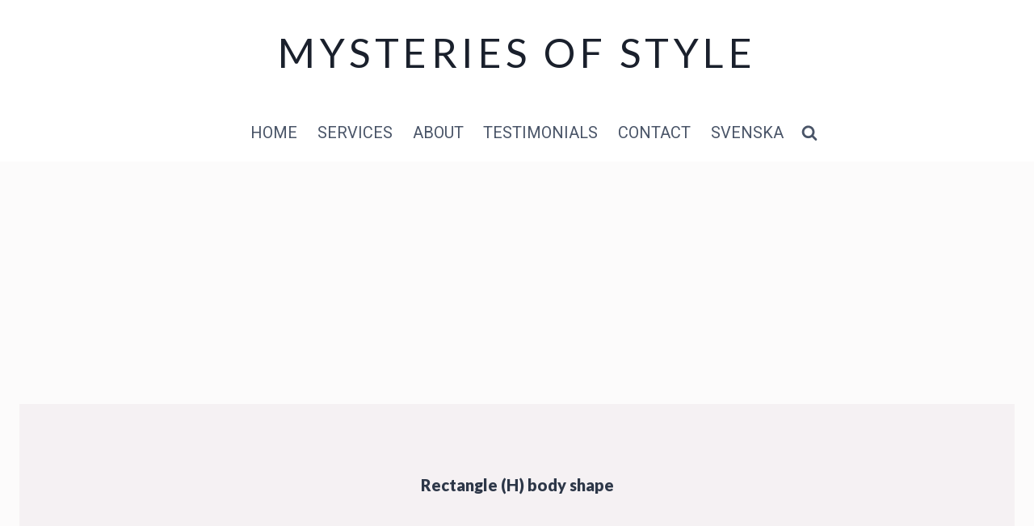

--- FILE ---
content_type: text/html; charset=utf-8
request_url: https://www.google.com/recaptcha/api2/aframe
body_size: 268
content:
<!DOCTYPE HTML><html><head><meta http-equiv="content-type" content="text/html; charset=UTF-8"></head><body><script nonce="rGDCoql-Vyk4Ia613ZjWaw">/** Anti-fraud and anti-abuse applications only. See google.com/recaptcha */ try{var clients={'sodar':'https://pagead2.googlesyndication.com/pagead/sodar?'};window.addEventListener("message",function(a){try{if(a.source===window.parent){var b=JSON.parse(a.data);var c=clients[b['id']];if(c){var d=document.createElement('img');d.src=c+b['params']+'&rc='+(localStorage.getItem("rc::a")?sessionStorage.getItem("rc::b"):"");window.document.body.appendChild(d);sessionStorage.setItem("rc::e",parseInt(sessionStorage.getItem("rc::e")||0)+1);localStorage.setItem("rc::h",'1769315553865');}}}catch(b){}});window.parent.postMessage("_grecaptcha_ready", "*");}catch(b){}</script></body></html>

--- FILE ---
content_type: text/css
request_url: https://blog.mysteries-of-style.com/wp-content/uploads/forminator/css/style-5215.css?ver=1651667635
body_size: 2390
content:
#forminator-module-5215:not(.select2-dropdown) {
					padding-top: 10px;
							padding-right: 10px;
							padding-bottom: 10px;
							padding-left: 10px;
			}


	#forminator-module-5215 {
		border-width: 0;
		border-style: none;
		border-radius: 0;
		-moz-border-radius: 0;
		-webkit-border-radius: 0;
	}


	#forminator-module-5215 {
					border-color: rgba(0,0,0,0);
							background-color: #f5f1f3;
			}

#forminator-module-5215 .forminator-pagination-footer .forminator-button-paypal {
			flex: 1;
	}
#forminator-module-5215 .forminator-button-paypal > .paypal-buttons {
		}
	.forminator-ui#forminator-module-5215.forminator-design--default .forminator-response-message,
	.forminator-ui#forminator-module-5215.forminator-design--default .forminator-response-message p {
					font-size: 15px;
							font-family: inherit;
							font-weight: 400;
			}


	.forminator-ui#forminator-module-5215.forminator-design--default .forminator-response-message.forminator-error {
					background-color: #F9E4E8;
							box-shadow: inset 2px 0 0 0 #E04562;
			-moz-box-shadow: inset 2px 0 0 0 #E04562;
			-webkit-box-shadow: inset 2px 0 0 0 #E04562;
			}

	.forminator-ui#forminator-module-5215.forminator-design--default .forminator-response-message.forminator-error:hover,
	.forminator-ui#forminator-module-5215.forminator-design--default .forminator-response-message.forminator-error:focus,
	.forminator-ui#forminator-module-5215.forminator-design--default .forminator-response-message.forminator-error:active {
					box-shadow: inset 2px 0 0 0 #E04562;
			-moz-box-shadow: inset 2px 0 0 0 #E04562;
			-webkit-box-shadow: inset 2px 0 0 0 #E04562;
			}

	.forminator-ui#forminator-module-5215.forminator-design--default .forminator-response-message.forminator-error,
	.forminator-ui#forminator-module-5215.forminator-design--default .forminator-response-message.forminator-error p {
					color: #333333;
			}


	.forminator-ui#forminator-module-5215.forminator-design--default .forminator-response-message.forminator-success {
					background-color: #BCEEE6;
							box-shadow: inset 2px 0 0 0 #1ABCA1;
			-moz-box-shadow: inset 2px 0 0 0 #1ABCA1;
			-webkit-box-shadow: inset 2px 0 0 0 #1ABCA1;
			}

	.forminator-ui#forminator-module-5215.forminator-design--default .forminator-response-message.forminator-success:hover,
	.forminator-ui#forminator-module-5215.forminator-design--default .forminator-response-message.forminator-success:focus,
	.forminator-ui#forminator-module-5215.forminator-design--default .forminator-response-message.forminator-success:active {
					box-shadow: inset 2px 0 0 0 #1ABCA1;
			-moz-box-shadow: inset 2px 0 0 0 #1ABCA1;
			-webkit-box-shadow: inset 2px 0 0 0 #1ABCA1;
			}

	.forminator-ui#forminator-module-5215.forminator-design--default .forminator-response-message.forminator-success,
	.forminator-ui#forminator-module-5215.forminator-design--default .forminator-response-message.forminator-success p {
					color: #333333;
			}


	.forminator-ui#forminator-module-5215.forminator-design--default .forminator-response-message.forminator-loading {
					background-color: #F8F8F8;
			}

	.forminator-ui#forminator-module-5215.forminator-design--default .forminator-response-message.forminator-loading,
	.forminator-ui#forminator-module-5215.forminator-design--default .forminator-response-message.forminator-loading p {
					color: #666666;
			}


	.forminator-ui#forminator-module-5215.forminator-design--default .forminator-title {
					font-size: 45px;
											font-family: Roboto;
													font-weight: normal;							text-align: left;
			}

	.forminator-ui#forminator-module-5215.forminator-design--default .forminator-subtitle {
					font-size: 18px;
											font-family: Roboto;
										font-weight: normal;							text-align: left;
			}


	.forminator-ui#forminator-module-5215.forminator-design--default .forminator-title {
					color: #333333;
			}

	.forminator-ui#forminator-module-5215.forminator-design--default .forminator-subtitle {
					color: #333333;
			}


	.forminator-ui#forminator-module-5215.forminator-design--default .forminator-label {
					font-size: 14px;
											font-family: Roboto;
										font-weight: bold;			}


	.forminator-ui#forminator-module-5215.forminator-design--default .forminator-label {
					color: #777771;
			}

	.forminator-ui#forminator-module-5215.forminator-design--default .forminator-label .forminator-required {
					color: #E04562;
			}


	.forminator-ui#forminator-module-5215.forminator-design--default .forminator-description-password {
		display: block;
	}

	.forminator-ui#forminator-module-5215.forminator-design--default .forminator-description,
	.forminator-ui#forminator-module-5215.forminator-design--default .forminator-description p {
					font-size: 14px;
							font-family: inherit;
							font-weight: 400;
			}

	.forminator-ui#forminator-module-5215.forminator-design--default .forminator-description a,
	.forminator-ui#forminator-module-5215.forminator-design--default .forminator-description a:hover,
	.forminator-ui#forminator-module-5215.forminator-design--default .forminator-description a:focus,
	.forminator-ui#forminator-module-5215.forminator-design--default .forminator-description a:active {
		box-shadow: none;
		text-decoration: none;
	}

	.forminator-ui#forminator-module-5215.forminator-design--default .forminator-description p {
		margin: 0;
		padding: 0;
		border: 0;
	}


	.forminator-ui#forminator-module-5215.forminator-design--default .forminator-description,
	.forminator-ui#forminator-module-5215.forminator-design--default .forminator-description p {
					color: #777771;
			}

	.forminator-ui#forminator-module-5215.forminator-design--default .forminator-description a {
		color: #17A8E3;
	}

	.forminator-ui#forminator-module-5215.forminator-design--default .forminator-description a:hover {
		color: #008FCA;
	}

	.forminator-ui#forminator-module-5215.forminator-design--default .forminator-description a:active {
		color: #008FCA;
	}


	.forminator-ui#forminator-module-5215.forminator-design--default .forminator-error-message {
					font-size: 12px;
							font-family: inherit;
							font-weight: 500;
			}


	.forminator-ui#forminator-module-5215.forminator-design--default .forminator-error-message {
					background-color: #F9E4E8;
							color: #E04562;
			}


	.forminator-ui#forminator-module-5215.forminator-design--default .forminator-input,
	.forminator-ui#forminator-module-5215.forminator-design--default .forminator-input input {
					font-size: 16px;
											font-family: Roboto;
										font-weight: normal;			}


	.forminator-ui#forminator-module-5215.forminator-design--default .forminator-input,
	.forminator-ui#forminator-module-5215.forminator-design--default .forminator-input:hover,
	.forminator-ui#forminator-module-5215.forminator-design--default .forminator-input:focus,
	.forminator-ui#forminator-module-5215.forminator-design--default .forminator-input:active {
					border-color: #777771;
							background-color: #ffffff;
							color: #000000;
			}

	.forminator-ui#forminator-module-5215.forminator-design--default .forminator-input input,
	.forminator-ui#forminator-module-5215.forminator-design--default .forminator-input input:hover,
	.forminator-ui#forminator-module-5215.forminator-design--default .forminator-input input:focus,
	.forminator-ui#forminator-module-5215.forminator-design--default .forminator-input input:active {
					color: #000000;
			}

	.forminator-ui#forminator-module-5215.forminator-design--default .forminator-input::placeholder {
					color: #888888;
			}

	.forminator-ui#forminator-module-5215.forminator-design--default .forminator-input:-moz-placeholder {
					color: #888888;
			}

	.forminator-ui#forminator-module-5215.forminator-design--default .forminator-input::-moz-placeholder {
					color: #888888;
			}

	.forminator-ui#forminator-module-5215.forminator-design--default .forminator-input:-ms-input-placeholder {
					color: #888888;
			}

	.forminator-ui#forminator-module-5215.forminator-design--default .forminator-input::-webkit-input-placeholder {
					color: #888888;
			}

	.forminator-ui#forminator-module-5215.forminator-design--default .forminator-is_hover .forminator-input {
					border-color: #17A8E3;
							background-color: #E6E6E6;
			}

	.forminator-ui#forminator-module-5215.forminator-design--default .forminator-is_active .forminator-input {
					border-color: #17A8E3;
							background-color: #E6E6E6;
			}

	.forminator-ui#forminator-module-5215.forminator-design--default .forminator-has_error .forminator-input {
					border-color: #E04562;
			}

	.forminator-ui#forminator-module-5215.forminator-design--default .forminator-input-with-icon [class*="forminator-icon-"] {
					color: #777771;
			}

	.forminator-ui#forminator-module-5215.forminator-design--default .forminator-input-with-icon:hover [class*="forminator-icon-"],
					color: #777771;
			}

	.forminator-ui#forminator-module-5215.forminator-design--default .forminator-is_active .forminator-input-with-icon [class*="forminator-icon-"],
					color: #777771;
			}

	.forminator-ui#forminator-module-5215.forminator-design--default .forminator-is_active .forminator-input-with-icon [class*="forminator-icon-"] {
					border-color: #17A8E3;
			}


	.forminator-ui#forminator-module-5215.forminator-design--default .forminator-suffix {
					font-size: 16px;
							font-family: inherit;
							font-weight: 500;
			}


	.forminator-ui#forminator-module-5215.forminator-design--default .forminator-suffix {
					color: #000000;
			}


	.forminator-ui#forminator-module-5215.forminator-design--default .forminator-prefix {
					font-size: 16px;
									font-weight: 500;
			}


	.forminator-ui#forminator-module-5215.forminator-design--default .forminator-prefix {
					color: #000000;
			}


	.forminator-ui#forminator-module-5215.forminator-design--default .forminator-textarea {
					font-size: 16px;
											font-family: Roboto;
										font-weight: normal;			}


	.forminator-ui#forminator-module-5215.forminator-design--default .forminator-textarea,
	.forminator-ui#forminator-module-5215.forminator-design--default .forminator-textarea:hover,
	.forminator-ui#forminator-module-5215.forminator-design--default .forminator-textarea:focus,
	.forminator-ui#forminator-module-5215.forminator-design--default .forminator-textarea:active {
					border-color: #777771;
							background-color: #ffffff;
							color: #000000;
			}

	.forminator-ui#forminator-module-5215.forminator-design--default .forminator-is_hover .forminator-textarea {
					border-color: #17A8E3;
							background-color: #E6E6E6;
			}

	.forminator-ui#forminator-module-5215.forminator-design--default .forminator-is_active .forminator-textarea {
					border-color: #17A8E3;
							background-color: #E6E6E6;
			}

	.forminator-ui#forminator-module-5215.forminator-design--default .forminator-has_error .forminator-textarea {
					border-color: #E04562;
			}

	.forminator-ui#forminator-module-5215.forminator-design--default .forminator-textarea::placeholder {
					color: #888888;
			}

	.forminator-ui#forminator-module-5215.forminator-design--default .forminator-textarea:-moz-placeholder {
					color: #888888;
			}

	.forminator-ui#forminator-module-5215.forminator-design--default .forminator-textarea::-moz-placeholder {
					color: #888888;
			}

	.forminator-ui#forminator-module-5215.forminator-design--default .forminator-textarea:-ms-input-placeholder {
					color: #888888;
			}

	.forminator-ui#forminator-module-5215.forminator-design--default .forminator-textarea::-webkit-input-placeholder {
					color: #888888;
			}


	.forminator-ui#forminator-module-5215.forminator-design--default .forminator-radio {
					font-size: 14px;
											font-family: Roboto;
										font-weight: normal;			}


	.forminator-ui#forminator-module-5215.forminator-design--default .forminator-radio {
					color: #000000;
			}

	.forminator-ui#forminator-module-5215.forminator-design--default .forminator-radio .forminator-radio-bullet {
					border-color: #777771;
							background-color: #EDEDED;
			}

	.forminator-ui#forminator-module-5215.forminator-design--default .forminator-radio .forminator-radio-image {
					border-color: #777771;
							background-color: #EDEDED;
			}

	.forminator-ui#forminator-module-5215.forminator-design--default .forminator-radio .forminator-radio-bullet:before {
					background-color: #17A8E3;
			}

	.forminator-ui#forminator-module-5215.forminator-design--default .forminator-radio input:checked + .forminator-radio-bullet {
					border-color: #17A8E3;
							background-color: #EDEDED;
			}

	.forminator-ui#forminator-module-5215.forminator-design--default .forminator-radio:hover .forminator-radio-image,
	.forminator-ui#forminator-module-5215.forminator-design--default .forminator-radio input:checked ~ .forminator-radio-image {
					border-color: #17A8E3;
							background-color: #E1F6FF;
			}

	.forminator-ui#forminator-module-5215.forminator-design--default .forminator-has_error .forminator-radio .forminator-radio-bullet {
					border-color: #E04562;
			}


	.forminator-ui#forminator-module-5215.forminator-design--default .forminator-checkbox,
	.forminator-ui#forminator-module-5215.forminator-design--default .forminator-checkbox__label,
	.forminator-ui#forminator-module-5215.forminator-design--default .forminator-checkbox__label p {
					font-size: 14px;
											font-family: Roboto;
										font-weight: normal;			}


	.forminator-ui#forminator-module-5215.forminator-design--default .forminator-checkbox,
	.forminator-ui#forminator-module-5215.forminator-design--default .forminator-checkbox__label,
	.forminator-ui#forminator-module-5215.forminator-design--default .forminator-checkbox__label p {
					color: #000000;
			}

	.forminator-ui#forminator-module-5215.forminator-design--default .forminator-checkbox .forminator-checkbox-box {
					border-color: #777771;
							background-color: #EDEDED;
							color: #17A8E3;
			}

	.forminator-ui#forminator-module-5215.forminator-design--default .forminator-checkbox .forminator-checkbox-image {
					border-color: #777771;
							background-color: #EDEDED;
			}

	.forminator-ui#forminator-module-5215.forminator-design--default .forminator-checkbox input:checked + .forminator-checkbox-box {
					border-color: #17A8E3;
							background-color: #EDEDED;
			}

	.forminator-ui#forminator-module-5215.forminator-design--default .forminator-checkbox:hover .forminator-checkbox-image,
	.forminator-ui#forminator-module-5215.forminator-design--default .forminator-checkbox input:checked ~ .forminator-checkbox-image {
					border-color: #17A8E3;
							background-color: #E1F6FF;
			}

	.forminator-ui#forminator-module-5215.forminator-design--default .forminator-has_error .forminator-checkbox .forminator-checkbox-box {
					border-color: #E04562;
			}


	.forminator-ui#forminator-module-5215.forminator-design--default select.forminator-select2 + .forminator-select .selection .select2-selection--single[role="combobox"] .select2-selection__rendered {
					font-size: 16px;
											font-family: Roboto;
							line-height: 22px;
					font-weight: normal;			}


	.forminator-ui#forminator-module-5215.forminator-design--default .forminator-select2 + .forminator-select .selection .select2-selection--single[role="combobox"] {
					border-color: #777771;
							background-color: #EDEDED;
			}

	.forminator-ui#forminator-module-5215.forminator-design--default .forminator-select2 + .forminator-select .selection .select2-selection--single[role="combobox"] .select2-selection__rendered {
					color: #000000;
			}

	.forminator-ui#forminator-module-5215.forminator-design--default .forminator-select2 + .forminator-select .selection .select2-selection--single[role="combobox"] .select2-selection__arrow {
					color: #777771;
			}

	.forminator-ui#forminator-module-5215.forminator-design--default .forminator-select2 + .forminator-select .selection .select2-selection--single[role="combobox"]:hover {
					border-color: #17A8E3;
							background-color: #E6E6E6;
			}

	.forminator-ui#forminator-module-5215.forminator-design--default .forminator-select2 + .forminator-select .selection .select2-selection--single[role="combobox"]:hover .select2-selection__rendered {
					color: #000000;
			}

	.forminator-ui#forminator-module-5215.forminator-design--default .forminator-select2 + .forminator-select .selection .select2-selection--single[role="combobox"]:hover .select2-selection__arrow {
					color: #17A8E3;
			}

	.forminator-ui#forminator-module-5215.forminator-design--default .forminator-select2 + .forminator-select.select2-container--open .selection .select2-selection--single[role="combobox"] {
					border-color: #17A8E3;
							background-color: #E6E6E6;
			}

	.forminator-ui#forminator-module-5215.forminator-design--default .forminator-select2 + .forminator-select.select2-container--open .selection .select2-selection--single[role="combobox"] .select2-selection__rendered {
					color: #000000;
			}

	.forminator-ui#forminator-module-5215.forminator-design--default .forminator-select2 + .forminator-select.select2-container--open .selection .select2-selection--single[role="combobox"] .select2-selection__arrow {
					color: #17A8E3;
			}

	.forminator-ui#forminator-module-5215.forminator-design--default .forminator-field.forminator-has_error .forminator-select2 + .forminator-select .selection .select2-selection--single[role="combobox"] {
					border-color: #E04562;
			}


	.forminator-select-dropdown-container--open .forminator-custom-form-5215.forminator-dropdown--default .select2-search input {
					font-size: 16px;
											font-family: Roboto;
							line-height: 22px;
					font-weight: normal;			}

	.forminator-select-dropdown-container--open .forminator-custom-form-5215.forminator-dropdown--default .select2-results .select2-results__options .select2-results__option {
					font-size: 16px;
											font-family: Roboto;
										font-weight: normal;			}


	.forminator-select-dropdown-container--open .forminator-custom-form-5215.forminator-dropdown--default {
					border-color: #17A8E3;
							background-color: #E6E6E6;
			}

	.forminator-select-dropdown-container--open .forminator-custom-form-5215.forminator-dropdown--default .select2-results .select2-results__options .select2-results__option {
					color: #777771;
			}

	.forminator-select-dropdown-container--open .forminator-custom-form-5215.forminator-dropdown--default .select2-results .select2-results__options .select2-results__option:not(.select2-results__option--selected).select2-results__option--highlighted {
					background-color: #DDDDDD;
							color: #000000;
			}

	.forminator-select-dropdown-container--open .forminator-custom-form-5215.forminator-dropdown--default .select2-results .select2-results__options .select2-results__option.select2-results__option--selected {
					background-color: #17A8E3;
							color: #FFFFFF;
			}

	.forminator-select-dropdown-container--open .forminator-custom-form-5215.forminator-dropdown--default .select2-search input,
	.forminator-select-dropdown-container--open .forminator-custom-form-5215.forminator-dropdown--default .select2-search input:focus,
	.forminator-select-dropdown-container--open .forminator-custom-form-5215.forminator-dropdown--default .select2-search input:hover {
					border-color: #17A8E3;
							background-color: #FFFFFF;
							color: #000000;
			}


	.forminator-ui#forminator-module-5215.forminator-design--default .forminator-multiselect .forminator-option {
					font-size: 16px;
											font-family: Roboto;
										font-weight: normal;			}


	.forminator-ui#forminator-module-5215.forminator-design--default .forminator-multiselect {
					border-color: #777771;
							background-color: #E6E6E6;
			}

	.forminator-ui#forminator-module-5215.forminator-design--default .forminator-has_error .forminator-multiselect {
					border-color: #E04562;
			}

	.forminator-ui#forminator-module-5215.forminator-design--default .forminator-multiselect .forminator-option {
					color: #777771;
			}

	.forminator-ui#forminator-module-5215.forminator-design--default .forminator-multiselect .forminator-option:hover {
					background-color: #DDDDDD;
							color: #000000;
			}

	.forminator-ui#forminator-module-5215.forminator-design--default .forminator-multiselect .forminator-option.forminator-is_checked {
					background-color: #17A8E3;
							color: #FFFFFF;
			}


	.forminator-custom-form-5215.forminator-calendar--default {
									font-family: Roboto;
						}


	.forminator-custom-form-5215.forminator-calendar--default:before {
					border-color: #17A8E3;
							background-color: #E6E6E6;
			}

	.forminator-custom-form-5215.forminator-calendar--default .ui-datepicker-header .ui-corner-all {
					background-color: #17A8E3;
							color: #FFFFFF;
			}

	.forminator-custom-form-5215.forminator-calendar--default .ui-datepicker-header .ui-datepicker-title select {
					border-color: #BBBBBB;
							background-color: #FFFFFF;
							color: #777771;
			}

	.forminator-custom-form-5215.forminator-calendar--default .ui-datepicker-calendar thead th {
					color: #333333;
			}

	.forminator-custom-form-5215.forminator-calendar--default .ui-datepicker-calendar tbody td a.ui-state-default,
	.forminator-custom-form-5215.forminator-calendar--default .ui-datepicker-calendar tbody td.ui-state-disabled span {
					border-color: #E6E6E6;
							background-color: #E6E6E6;
							color: #777771;
			}

	.forminator-custom-form-5215.forminator-calendar--default .ui-datepicker-calendar tbody td a.ui-state-default:hover,
	.forminator-custom-form-5215.forminator-calendar--default .ui-datepicker-calendar tbody td a.ui-state-default.ui-state-hover {
					border-color: #DDDDDD;
							background-color: #DDDDDD;
							color: #777771;
			}

	.forminator-custom-form-5215.forminator-calendar--default .ui-datepicker-calendar tbody td a.ui-state-default:active,
	.forminator-custom-form-5215.forminator-calendar--default .ui-datepicker-calendar tbody td a.ui-state-default.ui-state-active {
					border-color: #17A8E3;
							background-color: #17A8E3;
							color: #FFFFFF;
			}

	.forminator-custom-form-5215.forminator-calendar--default .ui-datepicker-calendar tbody td a.ui-state-default.ui-state-highlight {
					border-color: #17A8E3;
							background-color: #C8DEE7;
							color: #17A8E3;
			}

	.forminator-custom-form-5215.forminator-calendar--default .ui-datepicker-calendar tbody td a.ui-state-default.ui-state-highlight:active,
	.forminator-custom-form-5215.forminator-calendar--default .ui-datepicker-calendar tbody td a.ui-state-default.ui-state-highlight.ui-state-active {
					border-color: #17A8E3;
							background-color: #17A8E3;
							color: #FFFFFF;
			}


	.forminator-ui#forminator-module-5215.forminator-design--default .forminator-button-upload {
					font-size: 14px;
							font-family: inherit;
							font-weight: 500;
			}

	.forminator-ui#forminator-module-5215.forminator-design--default .forminator-file-upload > span {
					font-size: 12px;
							font-family: inherit;
							font-weight: 500;
			}


	.forminator-ui#forminator-module-5215.forminator-design--default .forminator-button-upload {
					background-color: #1ABCA1;
							color: #FFFFFF;
			}

	.forminator-ui#forminator-module-5215.forminator-design--default .forminator-button-upload:hover {
					background-color: #159C85;
							color: #FFFFFF;
			}

	.forminator-ui#forminator-module-5215.forminator-design--default .forminator-button-upload:active {
					background-color: #159C85;
							color: #FFFFFF;
			}

	.forminator-ui#forminator-module-5215.forminator-design--default .forminator-file-upload > span {
					color: #777771;
			}

	.forminator-ui#forminator-module-5215.forminator-design--default .forminator-button-delete {
					background-color: rgba(0,0,0,0);
			}

	.forminator-ui#forminator-module-5215.forminator-design--default .forminator-button-delete:hover {
					background-color: #F9E4E8;
			}

	.forminator-ui#forminator-module-5215.forminator-design--default .forminator-button-delete:active {
					background-color: #F9E4E8;
			}

	.forminator-ui#forminator-module-5215.forminator-design--default .forminator-button-delete [class*="forminator-icon-"] {
					color: #E04562;
			}

	.forminator-ui#forminator-module-5215.forminator-design--default .forminator-button-delete:hover [class*="forminator-icon-"] {
					color: #E04562;
			}

	.forminator-ui#forminator-module-5215.forminator-design--default .forminator-button-delete:active [class*="forminator-icon-"] {
					color: #E04562;
			}


	/*
	====================
	MU Panel Font Styles
	====================
	*/

	/* STATE: Default */

	.forminator-ui#forminator-module-5215.forminator-design--default .forminator-multi-upload .forminator-multi-upload-message p {
					font-size: 14px;
				line-height: 1.7;
							font-weight: 400;
			}

	.forminator-ui#forminator-module-5215.forminator-design--default .forminator-multi-upload .forminator-multi-upload-message p a,
	.forminator-ui#forminator-module-5215.forminator-design--default .forminator-multi-upload .forminator-multi-upload-message p a:visited,
	.forminator-ui#forminator-module-5215.forminator-design--default .forminator-multi-upload .forminator-multi-upload-message p a:hover,
	.forminator-ui#forminator-module-5215.forminator-design--default .forminator-multi-upload .forminator-multi-upload-message p a:focus {
		font-weight: 700;
		text-decoration: underline;
	}

	/*
	====================
	MU File Font Styles
	====================
	*/

	/* STATE: Default */

	.forminator-ui#forminator-module-5215.forminator-design--default .forminator-uploaded-file .forminator-uploaded-file--title {
					font-size: 13px;
				line-height: 1.3;
							font-weight: 700;
			}

	.forminator-ui#forminator-module-5215.forminator-design--default .forminator-uploaded-file .forminator-uploaded-file--size {
					font-size: 13px;
				line-height: 1.4em;
							font-weight: 700;
			}


	/*
	====================
	MU Panel Color Styles
	====================
	*/

	/* STATE: Default */

	.forminator-ui#forminator-module-5215.forminator-design--default .forminator-multi-upload {
		cursor: pointer;
					border-color: #777771;
							background-color: #EDEDED;
							color: #777771;
			}

	.forminator-ui#forminator-module-5215.forminator-design--default .forminator-multi-upload .forminator-multi-upload-message p {
					color: #666666;
			}

	.forminator-ui#forminator-module-5215.forminator-design--default .forminator-multi-upload .forminator-multi-upload-message p a,
	.forminator-ui#forminator-module-5215.forminator-design--default .forminator-multi-upload .forminator-multi-upload-message p a:visited,
	.forminator-ui#forminator-module-5215.forminator-design--default .forminator-multi-upload .forminator-multi-upload-message p a:hover,
	.forminator-ui#forminator-module-5215.forminator-design--default .forminator-multi-upload .forminator-multi-upload-message p a:focus {
					color: #17A8E3;
			}

	/* STATE: Hover */

	.forminator-ui#forminator-module-5215.forminator-design--default .forminator-multi-upload:hover {
					border-color: #17A8E3;
							background-color: #E6E6E6;
							color: #777771;
			}

	/* STATE: Drag Over */

	.forminator-ui#forminator-module-5215.forminator-design--default .forminator-multi-upload.forminator-dragover {
					border-color: #17A8E3;
							background-color: #E1F6FF;
							color: #17A8E3;
			}

	/* STATE: Error */

	.forminator-ui#forminator-module-5215.forminator-design--default .forminator-has_error .forminator-multi-upload {
					border-color: #E04562;
							background-color: #EDEDED;
							color: #777771;
			}

	/*
	====================
	MU File Color Styles
	====================
	*/

	/* STATE: Default */

	.forminator-ui#forminator-module-5215.forminator-design--default .forminator-uploaded-file .forminator-uploaded-file--preview {
					border-color: #777771;
							background-color: #FFFFFF;
			}

	.forminator-ui#forminator-module-5215.forminator-design--default .forminator-uploaded-file .forminator-uploaded-file--preview [class*="forminator-icon-"] {
					color: #777771;
			}

	.forminator-ui#forminator-module-5215.forminator-design--default .forminator-uploaded-file .forminator-uploaded-file--title {
					color: #333333;
			}

	.forminator-ui#forminator-module-5215.forminator-design--default .forminator-uploaded-file .forminator-uploaded-file--size {
					color: #888888;
			}

	.forminator-ui#forminator-module-5215.forminator-design--default .forminator-uploaded-file .forminator-uploaded-file--size [class*="forminator-icon-"] {
					color: #888888;
			}

	/* Error */

	.forminator-ui#forminator-module-5215.forminator-design--default .forminator-uploaded-file.forminator-has_error .forminator-uploaded-file--image,
	.forminator-ui#forminator-module-5215.forminator-design--default .forminator-uploaded-file.forminator-has_error .forminator-uploaded-file--preview {
					border-color: #E04562;
							background-color: #FFFFFF;
			}

	.forminator-ui#forminator-module-5215.forminator-design--default .forminator-uploaded-file.forminator-has_error .forminator-uploaded-file--preview [class*="forminator-icon-"] {
					color: #777771;
			}

	.forminator-ui#forminator-module-5215.forminator-design--default .forminator-uploaded-file.forminator-has_error .forminator-uploaded-file--size [class*="forminator-icon-"] {
					color: #E04562;
			}


	/*
	====================
	Signature Font Styles
	====================
	*/

	/* STATE: Default */

	.forminator-ui#forminator-module-5215.forminator-design--default .forminator-signature .forminator-signature--placeholder {
					font-size: 16px;
									font-weight: 400;
			}


	/*
	====================
	Signature Colors
	====================
	*/

	/* STATE: Default */

	.forminator-ui#forminator-module-5215.forminator-design--default .forminator-signature {
					border-color: #777771;
							background-color: #EDEDED !important;
			}

	.forminator-ui#forminator-module-5215.forminator-design--default .forminator-signature .forminator-signature--placeholder {
					color: #888888;
			}

	/* STATE: Hover */

	.forminator-ui#forminator-module-5215.forminator-design--default .forminator-field-signature.forminator-is_hover .forminator-signature {
					border-color: #17A8E3;
							background-color: #E6E6E6 !important;
			}

	/* STATE: Error */

	.forminator-ui#forminator-module-5215.forminator-design--default .forminator-field-signature.forminator-has_error .forminator-signature {
					border-color: #E04562;
			}


	.forminator-ui#forminator-module-5215.forminator-design--default .forminator-button-submit {
					font-size: 14px;
											font-family: Roboto;
										font-weight: 500;			}


	.forminator-ui#forminator-module-5215.forminator-design--default .forminator-button-submit {
					background-color: #2d435e;
							color: #ffffff;
			}

	.forminator-ui#forminator-module-5215.forminator-design--default .forminator-button-submit:hover {
					background-color: #e8d4d3;
							color: #2d435e;
			}

	.forminator-ui#forminator-module-5215.forminator-design--default .forminator-button-submit:active {
					background-color: #008FCA;
							color: #FFFFFF;
			}


	.forminator-ui#forminator-module-5215.forminator-design--default .forminator-pagination-steps .forminator-step .forminator-step-label {
					font-size: 12px;
											font-family: Roboto;
										font-weight: normal;			}


	.forminator-ui#forminator-module-5215.forminator-design--default .forminator-pagination-steps .forminator-break {
					background-color: #777771;
			}

	.forminator-ui#forminator-module-5215.forminator-design--default .forminator-pagination-steps .forminator-break:before {
					background-color: #17A8E3;
			}

	.forminator-ui#forminator-module-5215.forminator-design--default .forminator-pagination-steps .forminator-step .forminator-step-label {
					color: #17A8E3;
			}

	.forminator-ui#forminator-module-5215.forminator-design--default .forminator-pagination-steps .forminator-step .forminator-step-dot {
					border-color: #777771;
							background-color: #17A8E3;
			}

	.forminator-ui#forminator-module-5215.forminator-design--default .forminator-pagination-steps .forminator-step.forminator-current ~ .forminator-step .forminator-step-label {
					color: #777771;
			}

	.forminator-ui#forminator-module-5215.forminator-design--default .forminator-pagination-steps .forminator-step.forminator-current ~ .forminator-step .forminator-step-dot {
					border-color: #777771;
							background-color: #777771;
			}


	.forminator-ui#forminator-module-5215.forminator-design--default .forminator-pagination-progress .forminator-progress-label {
					font-size: 12px;
							font-family: inherit;
							font-weight: 500;
			}


	.forminator-ui#forminator-module-5215.forminator-design--default .forminator-pagination-progress .forminator-progress-label {
					color: #777771;
			}

	.forminator-ui#forminator-module-5215.forminator-design--default .forminator-pagination-progress .forminator-progress-bar {
					background-color: #E6E6E6;
			}

	.forminator-ui#forminator-module-5215.forminator-design--default .forminator-pagination-progress .forminator-progress-bar span {
					background-color: #17A8E3;
			}


	.forminator-ui#forminator-module-5215.forminator-design--default .forminator-button-back {
					font-size: 14px;
							font-family: inherit;
							font-weight: 500;
			}


	.forminator-ui#forminator-module-5215.forminator-design--default .forminator-button-back {
					background-color: #1ABCA1;
							color: #FFFFFF;
			}

	.forminator-ui#forminator-module-5215.forminator-design--default .forminator-button-back:hover {
					background-color: #159C85;
							color: #FFFFFF;
			}

	.forminator-ui#forminator-module-5215.forminator-design--default .forminator-button-back:active {
					background-color: #159C85;
							color: #FFFFFF;
			}


	.forminator-ui#forminator-module-5215.forminator-design--default .forminator-button-next {
					font-size: 14px;
							font-family: inherit;
							font-weight: 500;
			}


	.forminator-ui#forminator-module-5215.forminator-design--default .forminator-button-next {
					background-color: #1ABCA1;
							color: #FFFFFF;
			}

	.forminator-ui#forminator-module-5215.forminator-design--default .forminator-button-next:hover {
					background-color: #159C85;
							color: #FFFFFF;
			}

	.forminator-ui#forminator-module-5215.forminator-design--default .forminator-button-next:active {
					background-color: #159C85;
							color: #FFFFFF;
			}


	.forminator-ui#forminator-module-5215.forminator-design--default .StripeElement {
		padding: 9px;
		border-width: 1px;
		border-style: solid;
					border-color: #777771;
				border-radius: 2px;
					background-color: #ffffff;
							color: #000000;
				transition: 0.2s ease;
	}

	.forminator-ui#forminator-module-5215.forminator-design--default .StripeElement:hover {
					border-color: #17A8E3;
							background-color: #E6E6E6;
			}

	.forminator-ui#forminator-module-5215.forminator-design--default .StripeElement--focus,
	.forminator-ui#forminator-module-5215.forminator-design--default .StripeElement--focus:hover {
					border-color: #17A8E3;
							background-color: #E6E6E6;
			}

	.forminator-ui#forminator-module-5215.forminator-design--default .StripeElement--invalid,
	.forminator-ui#forminator-module-5215.forminator-design--default .StripeElement--invalid:hover,
	.forminator-ui#forminator-module-5215.forminator-design--default .StripeElement--focus.StripeElement--invalid {
					border-color: #E04562;
			}